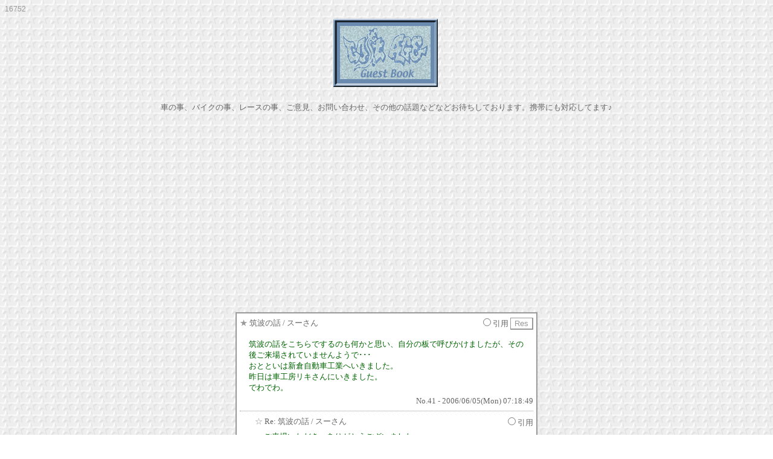

--- FILE ---
content_type: text/html
request_url: http://www4.rocketbbs.com/141/bbs.cgi?id=lostage&page=15
body_size: 8548
content:
<!DOCTYPE HTML PUBLIC "-//W3C//DTD HTML 4.01 Transitional//EN">
<html lang="ja">
<head>
<meta http-equiv="Content-Language" content="ja">
<meta http-equiv="Content-Type" content="text/html; charset=Shift_JIS">
<meta name="viewport" content="width=device-width, initial-scale=1.0">
<meta http-equiv="Content-Style-Type" content="text/css">
<meta http-equiv="Content-Script-Type" content="text/javascript">
<meta http-equiv="Cache-Control" content="no-cache">
<meta http-equiv="Pragma" content="no-cache">
<script type="text/javascript" src="../lib/fc.js"></script>
<script type="text/javascript" src="../lib/fb/jquery.js"></script>
<script type="text/javascript" src="../lib/fb/jquery.fancybox.js"></script>
<link rel="stylesheet" href="../lib/fb/jquery.fancybox.css">
<script type="text/javascript"><!--
$(function(){ $('a.fb').fancybox(); });
//--></script>
<title>ロストエイジ　ゲストブック</title>
<link rel="alternate" type="application/rss+xml" title="RSS" href="rss/lostage.rdf">
<style type="text/css">
<!--
a:link { color: #999999; text-decoration: none; }
a:visited { color: #999999; text-decoration: none; }
a:hover, a:active { color: #CCCCCC; text-decoration: underline; }
body { font-size: 10pt; color: #666666; background-color: #FFFFFF; background-image: url(http://www.lost-age.co.jp/photo/hosi.shiro.jpg); scrollbar-arrow-color: #999999; scrollbar-base-color: #FFFFFF; scrollbar-face-color: #FFFFFF; scrollbar-highlight-color: #999999; scrollbar-3d-light-color: #FFFFFF; scrollbar-shadow-color: #999999; scrollbar-track-color: #FFFFFF; scrollbar-darkshadow-color: #FFFFFF; }
th, td { font-size: 10pt; }
hr { border-width: 0 0 1px 0; border-color: #999999; border-style: dotted; color: #999999; height: 1px; }
.eng { font: 10pt Verdana, Arial, Helvetica; }
.new { color: #FF0000; font: 80% Arial; text-decoration: blink; }
.tbl { border: 2px #999999 solid; background-color: #FFFFFF; }
.inp { color: #666666; background-color: #FFFFFF; border-width: 1px 2px 2px 1px; border-color: #999999; border-style: solid; font-size: 10pt; }
.btn { color: #999999; background-color: #FFFFFF; border-width: 1px 2px 2px 1px; border-color: #999999; border-style: solid; font-size: 10pt; font-family: Verdana, Arial, Helvetica; }
@media screen and (max-width: 640px) {
table, table textarea { width: 100%; }
.tbl { margin: 10x; width: 100%; }
input[type="text"].inp, input[type="file"].inp { width: 70%; }
}
-->
</style>
<script type="text/javascript" src="cookie.js"></script>
</head>
<body onLoad="getCookie('lostage')">
<div style="font: 12px Verdana, Arial, Helvetica; color: #999999;">16752</div>
<div align="center"><img src="http://www.lost-age.co.jp/photo/guestbook.gif" alt="ロストエイジ　ゲストブック"><p>車の事、バイクの事、レースの事、ご意見、お問い合わせ、その他の話題などなどお待ちしております。携帯にも対応してます♪</p></div>
<div class="ads" style="margin: 20px auto;">
<script async src="https://pagead2.googlesyndication.com/pagead/js/adsbygoogle.js?client=ca-pub-7465902147866093" crossorigin="anonymous"></script>
<ins class="adsbygoogle" style="display:block" data-ad-client="ca-pub-7465902147866093" data-ad-slot="1478241853" data-ad-format="auto" data-full-width-responsive="true"></ins>
<script>(adsbygoogle = window.adsbygoogle || []).push({});</script>
</div>
<form action="bbs.cgi?id=lostage" method="GET" style="margin: 0px;">
<div align="center" style="margin: 30px;">
<table width="500" border="0" cellspacing="0" cellpadding="5" class="tbl"><tr><td align="left"><span style="color: #999999;">★</span> <span style="color: #666666;">筑波の話</span> / スーさん <a href="http://homepage1.nifty.com/suu/" rel="nofollow" target="_blank"><img src="http://www.lost-age.co.jp/kao/ghome.gif" alt="" style="border: 0px;"></a> </td><td align="right"><label><input type="radio" name="quote" value="41">引用</label> <input type="submit" value="Res" class="btn"></td></tr><tr><td colspan="2"><table width="100%" border="0" cellspacing="0" cellpadding="5"><tr><td width="1%"><img src="http://www.lost-age.co.jp/kao/buha%202.gif" alt=""></td><td align="left" valign="top"><span style="color: #006400;">筑波の話をこちらでするのも何かと思い、自分の板で呼びかけましたが、その後ご来場されていませんようで･･･<br>おとといは新倉自動車工業へいきました。<br>昨日は車工房リキさんにいきました。<br>でわでわ。</span></td></tr></table><div align="right">No.41 - 2006/06/05(Mon) 07:18:49</div>
<hr><table width="100%" border="0" cellspacing="0" cellpadding="0"><tr><td width="25"></td><td align="left"><span style="color: #999999;">☆</span> <span style="color: #666666;">Re: 筑波の話</span> / スーさん <a href="http://homepage1.nifty.com/suu/" rel="nofollow" target="_blank"><img src="http://www.lost-age.co.jp/kao/ghome.gif" alt="" style="border: 0px;"></a> </td><td align="right"><label><input type="radio" name="quote" value="42">引用</label></td></tr><tr><td></td><td colspan="2"><table width="100%" border="0" cellspacing="0" cellpadding="5"><tr><td width="1%"><img src="http://www.lost-age.co.jp/kao/buha%202.gif" alt=""></td><td align="left" valign="top"><span style="color: #006400;">ご来場いただき、ありがとうございました。<br>すぐにレスが付けられる環境でなかったので、後輩に頼んだら、後輩がレスしたみたいになってて、なにがなんだか意味不明状態になってしまい、最終的には殆ど削除して現在にいたります。すみません。<br><br>昨日で  |:3ﾐ の春は終わりましたv(^-^)</span></td></tr></table><div align="right">No.42 - 2006/06/05(Mon) 15:55:08</div></td></tr></table><hr><table width="100%" border="0" cellspacing="0" cellpadding="0"><tr><td width="25"></td><td align="left"><span style="color: #999999;">☆</span> <span style="color: #666666;">Re: 筑波の話</span> / 管理人　がっち <a href="http://www.lost-age.co.jp" rel="nofollow" target="_blank"><img src="http://www.lost-age.co.jp/kao/ghome.gif" alt="" style="border: 0px;"></a> </td><td align="right"><label><input type="radio" name="quote" value="43">引用</label></td></tr><tr><td></td><td colspan="2"><table width="100%" border="0" cellspacing="0" cellpadding="5"><tr><td width="1%"><img src="http://www.lost-age.co.jp/kao/doko.gif" alt=""></td><td align="left" valign="top"><span style="color: #00008B;">結局、謎のレスは見れませんでした。<br>何が書いてあったのでしょう？<br>微妙に気になります。<br><br>当日で了解です。<br><br>春...?</span></td></tr></table><div align="right">No.43 - 2006/06/06(Tue) 09:31:29</div></td></tr></table></td></tr></table>
</div>
<input type="hidden" name="id" value="lostage"><input type="hidden" name="mode" value="res"><input type="hidden" name="resto" value="41"></form>
<form action="bbs.cgi?id=lostage" method="GET" style="margin: 0px;">
<div align="center" style="margin: 30px;">
<table width="500" border="0" cellspacing="0" cellpadding="5" class="tbl"><tr><td align="left"><span style="color: #999999;">★</span> <span style="color: #666666;">食べたいけど</span> / スーさん <a href="http://homepage1.nifty.com/suu/" rel="nofollow" target="_blank"><img src="http://www.lost-age.co.jp/kao/ghome.gif" alt="" style="border: 0px;"></a> </td><td align="right"><label><input type="radio" name="quote" value="34">引用</label> <input type="submit" value="Res" class="btn"></td></tr><tr><td colspan="2"><table width="100%" border="0" cellspacing="0" cellpadding="5"><tr><td width="1%"><img src="http://www.lost-age.co.jp/kao/buha%202.gif" alt=""></td><td align="left" valign="top"><span style="color: #006400;">オリジナル味付け肉、食べたいけど、当日は早々と帰ります。アメリカ仕込みのスペアリブ風を想像してしまいました。最近、ケチャップベースのタレのスペアリブ、食べてないな～</span></td></tr></table><div align="right">No.34 - 2006/05/24(Wed) 13:09:05</div>
<hr><table width="100%" border="0" cellspacing="0" cellpadding="0"><tr><td width="25"></td><td align="left"><span style="color: #999999;">☆</span> <span style="color: #666666;">Re: 食べたいけど</span> / JUN  </td><td align="right"><label><input type="radio" name="quote" value="35">引用</label></td></tr><tr><td></td><td colspan="2"><table width="100%" border="0" cellspacing="0" cellpadding="5"><tr><td width="1%"><img src="http://www.lost-age.co.jp/kao/ozigi.gif" alt=""></td><td align="left" valign="top"><span style="color: #000000;">レース当日雨みたいですねぇ～<br><br>でもＢＢＱやりますからね<br><br>すーさんの分まで食べちゃいますｗ</span></td></tr></table><div align="right">No.35 - 2006/05/25(Thu) 02:03:06</div></td></tr></table><hr><table width="100%" border="0" cellspacing="0" cellpadding="0"><tr><td width="25"></td><td align="left"><span style="color: #999999;">☆</span> <span style="color: #666666;">Re: 食べたいけど</span> / 管理人　がっち <a href="http://www.lost-age.co.jp" rel="nofollow" target="_blank"><img src="http://www.lost-age.co.jp/kao/ghome.gif" alt="" style="border: 0px;"></a> </td><td align="right"><label><input type="radio" name="quote" value="36">引用</label></td></tr><tr><td></td><td colspan="2"><table width="100%" border="0" cellspacing="0" cellpadding="5"><tr><td width="1%"><img src="http://www.lost-age.co.jp/kao/gaan.gif" alt=""></td><td align="left" valign="top"><span style="color: #00008B;">ハンバーグの予定です。<br>さすがに誰も持って来ないだろ？<br><br>また、雨っすかね～？<br><br>じゃーじさんが雨乞いしたのか？？？</span></td></tr></table><div align="right">No.36 - 2006/05/26(Fri) 01:11:03</div></td></tr></table><hr><table width="100%" border="0" cellspacing="0" cellpadding="0"><tr><td width="25"></td><td align="left"><span style="color: #999999;">☆</span> <span style="color: #666666;">Re: 食べたいけど</span> / じゃーじ（笑）  </td><td align="right"><label><input type="radio" name="quote" value="37">引用</label></td></tr><tr><td></td><td colspan="2"><table width="100%" border="0" cellspacing="0" cellpadding="5"><tr><td width="1%"><img src="http://www.lost-age.co.jp/kao/izi.gif" alt=""></td><td align="left" valign="top"><span style="color: #00008B;">うひひ♪<br><br>雨乞いの威力抜群なのだ（わはは）<br><br>ちなみに我がチームは雨なら優勝しちゃうかもよ～<br>３人とも水陸両用なのだ。</span></td></tr></table><div align="right">No.37 - 2006/05/26(Fri) 16:23:43</div></td></tr></table><hr><table width="100%" border="0" cellspacing="0" cellpadding="0"><tr><td width="25"></td><td align="left"><span style="color: #999999;">☆</span> <span style="color: #666666;">Re: 食べたいけど</span> / 管理人　がっち <a href="http://www.lost-age.co.jp" rel="nofollow" target="_blank"><img src="http://www.lost-age.co.jp/kao/ghome.gif" alt="" style="border: 0px;"></a> </td><td align="right"><label><input type="radio" name="quote" value="38">引用</label></td></tr><tr><td></td><td colspan="2"><table width="100%" border="0" cellspacing="0" cellpadding="5"><tr><td width="1%"><img src="http://www.lost-age.co.jp/kao/panchi.gif" alt=""></td><td align="left" valign="top"><span style="color: #FF4500;">やはり、そーでしたか？<br><br>下手下手がっちにはどっちでも関係ないんですがね（笑<br><br>でも雨だと、装備やら何やら大変で。。。<br><br>優勝の際は、勝利の肉、分けてちょ！</span></td></tr></table><div align="right">No.38 - 2006/05/27(Sat) 22:00:20</div></td></tr></table><hr><table width="100%" border="0" cellspacing="0" cellpadding="0"><tr><td width="25"></td><td align="left"><span style="color: #999999;">☆</span> <span style="color: #666666;">Re: 食べたいけど</span> / スーさん <a href="http://homepage1.nifty.com/suu/" rel="nofollow" target="_blank"><img src="http://www.lost-age.co.jp/kao/ghome.gif" alt="" style="border: 0px;"></a> </td><td align="right"><label><input type="radio" name="quote" value="39">引用</label></td></tr><tr><td></td><td colspan="2"><table width="100%" border="0" cellspacing="0" cellpadding="5"><tr><td width="1%"><img src="http://www.lost-age.co.jp/kao/buha%202.gif" alt=""></td><td align="left" valign="top"><span style="color: #006400;">準優勝のドリンク、分けてもらいました。<br>準優勝、おめでとう！！</span></td></tr></table><div align="right">No.39 - 2006/05/29(Mon) 07:00:43</div></td></tr></table><hr><table width="100%" border="0" cellspacing="0" cellpadding="0"><tr><td width="25"></td><td align="left"><span style="color: #999999;">☆</span> <span style="color: #666666;">Re: 食べたいけど</span> / 管理人　がっち <a href="http://www.lost-age.co.jp" rel="nofollow" target="_blank"><img src="http://www.lost-age.co.jp/kao/ghome.gif" alt="" style="border: 0px;"></a> </td><td align="right"><label><input type="radio" name="quote" value="40">引用</label></td></tr><tr><td></td><td colspan="2"><table width="100%" border="0" cellspacing="0" cellpadding="5"><tr><td width="1%"><img src="http://www.lost-age.co.jp/kao/iei2.gif" alt=""></td><td align="left" valign="top"><span style="color: #FF4500;">ありがとうございます。<br><br>がっちはさぼっていましたが、作戦勝ちですな♪</span></td></tr></table><div align="right">No.40 - 2006/05/30(Tue) 09:50:03</div></td></tr></table></td></tr></table>
</div>
<input type="hidden" name="id" value="lostage"><input type="hidden" name="mode" value="res"><input type="hidden" name="resto" value="34"></form>
<form action="bbs.cgi?id=lostage" method="GET" style="margin: 0px;">
<div align="center" style="margin: 30px;">
<table width="500" border="0" cellspacing="0" cellpadding="5" class="tbl"><tr><td align="left"><span style="color: #999999;">★</span> <span style="color: #666666;">ＥＰ</span> / スーさん <a href="http://homepage1.nifty.com/suu/" rel="nofollow" target="_blank"><img src="http://www.lost-age.co.jp/kao/ghome.gif" alt="" style="border: 0px;"></a> </td><td align="right"><label><input type="radio" name="quote" value="29">引用</label> <input type="submit" value="Res" class="btn"></td></tr><tr><td colspan="2"><table width="100%" border="0" cellspacing="0" cellpadding="5"><tr><td width="1%"><img src="http://www.lost-age.co.jp/kao/buha%202.gif" alt=""></td><td align="left" valign="top"><span style="color: #006400;">がっちさん。時にＥＰのタイヤのエアの抜け具合とか、どうですか？一輪だけペタンコとか、なってない？</span></td></tr></table><div align="right">No.29 - 2006/05/08(Mon) 15:48:21</div>
<hr><table width="100%" border="0" cellspacing="0" cellpadding="0"><tr><td width="25"></td><td align="left"><span style="color: #999999;">☆</span> <span style="color: #666666;">Re: ＥＰ</span> / 管理人　がっち <a href="http://www.lost-age.co.jp" rel="nofollow" target="_blank"><img src="http://www.lost-age.co.jp/kao/ghome.gif" alt="" style="border: 0px;"></a> </td><td align="right"><label><input type="radio" name="quote" value="30">引用</label></td></tr><tr><td></td><td colspan="2"><table width="100%" border="0" cellspacing="0" cellpadding="5"><tr><td width="1%"><img src="http://www.lost-age.co.jp/kao/iei2.gif" alt=""></td><td align="left" valign="top"><span style="color: #00008B;">いまのとこ大丈夫ですねぇ。<br>ちなみに何キロで合わせればよいのでしょう？<br><br>余談ですが、今日EP91が入庫しました。<br>新型（？）はどーなんざんしょ。</span></td></tr></table><div align="right">No.30 - 2006/05/09(Tue) 20:51:11</div></td></tr></table><hr><table width="100%" border="0" cellspacing="0" cellpadding="0"><tr><td width="25"></td><td align="left"><span style="color: #999999;">☆</span> <span style="color: #666666;">Re: ＥＰ</span> / スーさん <a href="http://homepage1.nifty.com/suu/" rel="nofollow" target="_blank"><img src="http://www.lost-age.co.jp/kao/ghome.gif" alt="" style="border: 0px;"></a> </td><td align="right"><label><input type="radio" name="quote" value="31">引用</label></td></tr><tr><td></td><td colspan="2"><table width="100%" border="0" cellspacing="0" cellpadding="5"><tr><td width="1%"><img src="http://www.lost-age.co.jp/kao/buha%202.gif" alt=""></td><td align="left" valign="top"><span style="color: #006400;">2.5キロ位入れておいて、当日現場で適正値まで抜く、というのがよろしいかと。<br><br>ガソリンですが、当日２コマで２５リットル位は使いますので、満タンでお願いします。（ガソリン入れる時、エアも高めに入れておいていただけるとありがたいです。）m(_  _)m</span></td></tr></table><div align="right">No.31 - 2006/05/10(Wed) 16:43:31</div></td></tr></table><hr><table width="100%" border="0" cellspacing="0" cellpadding="0"><tr><td width="25"></td><td align="left"><span style="color: #999999;">☆</span> <span style="color: #666666;">Re: ＥＰ</span> / 管理人　がっち <a href="http://www.lost-age.co.jp" rel="nofollow" target="_blank"><img src="http://www.lost-age.co.jp/kao/ghome.gif" alt="" style="border: 0px;"></a> </td><td align="right"><label><input type="radio" name="quote" value="32">引用</label></td></tr><tr><td></td><td colspan="2"><table width="100%" border="0" cellspacing="0" cellpadding="5"><tr><td width="1%"><img src="http://www.lost-age.co.jp/kao/um.gif" alt=""></td><td align="left" valign="top"><span style="color: #00008B;">了解しました。<br><br>画像UPとか宣言しながら、未だステッカーチューンもできず...。<br><br>アップルの時、ステッカー持って来て下さいな♪</span></td></tr></table><div align="right">No.32 - 2006/05/14(Sun) 05:28:22</div></td></tr></table><hr><table width="100%" border="0" cellspacing="0" cellpadding="0"><tr><td width="25"></td><td align="left"><span style="color: #999999;">☆</span> <span style="color: #666666;">Re: ＥＰ</span> / スーさん <a href="http://homepage1.nifty.com/suu/" rel="nofollow" target="_blank"><img src="http://www.lost-age.co.jp/kao/ghome.gif" alt="" style="border: 0px;"></a> </td><td align="right"><label><input type="radio" name="quote" value="33">引用</label></td></tr><tr><td></td><td colspan="2"><table width="100%" border="0" cellspacing="0" cellpadding="5"><tr><td width="1%"><img src="http://www.lost-age.co.jp/kao/buha%202.gif" alt=""></td><td align="left" valign="top"><span style="color: #006400;"><span style="color: #999999;">&gt; アップルの時、ステッカー持って来て下さいな♪</span><br><br>おう、忘れないようにします。（と、いいつつポストイットへ書きました）</span></td></tr></table><div align="right">No.33 - 2006/05/15(Mon) 07:31:04</div></td></tr></table></td></tr></table>
</div>
<input type="hidden" name="id" value="lostage"><input type="hidden" name="mode" value="res"><input type="hidden" name="resto" value="29"></form>
<form action="bbs.cgi?id=lostage" method="GET" style="margin: 0px;">
<div align="center" style="margin: 30px;">
<table width="500" border="0" cellspacing="0" cellpadding="5" class="tbl"><tr><td align="left"><span style="color: #999999;">★</span> <span style="color: #666666;">ゾックス</span> / スーさん <a href="http://homepage1.nifty.com/suu/" rel="nofollow" target="_blank"><img src="http://www.lost-age.co.jp/kao/ghome.gif" alt="" style="border: 0px;"></a> </td><td align="right"><label><input type="radio" name="quote" value="20">引用</label> <input type="submit" value="Res" class="btn"></td></tr><tr><td colspan="2"><table width="100%" border="0" cellspacing="0" cellpadding="5"><tr><td width="1%"><img src="http://www.lost-age.co.jp/kao/buha%202.gif" alt=""></td><td align="left" valign="top"><span style="color: #006400;">７インチモニター、無事到着。<br>屋外アンテナと繋がないと全くテレビが映らない･･･<br>まあ、筑波のタイムを見るくらいには使える筈ですが。<br>チャンネル検索している間に走行時間が終わってしまうんではないかという心配もあります。（全自動で、受信している電波にチャンネルを設定させる機能しかないんだわ、これが）<br><br>ステッカーだけど、私のR-maxも貼っていい？</span></td></tr></table><div align="right">No.20 - 2006/04/27(Thu) 07:34:56</div>
<hr><table width="100%" border="0" cellspacing="0" cellpadding="0"><tr><td width="25"></td><td align="left"><span style="color: #999999;">☆</span> <span style="color: #666666;">Re: ゾックス</span> / 管理人　がっち <a href="http://www.lost-age.co.jp" rel="nofollow" target="_blank"><img src="http://www.lost-age.co.jp/kao/ghome.gif" alt="" style="border: 0px;"></a> </td><td align="right"><label><input type="radio" name="quote" value="24">引用</label></td></tr><tr><td></td><td colspan="2"><table width="100%" border="0" cellspacing="0" cellpadding="5"><tr><td width="1%"><img src="http://www.lost-age.co.jp/kao/nikori.gif" alt=""></td><td align="left" valign="top"><span style="color: #00008B;">ステッカー何でもどーぞ！<br>貼りたい奴、送って下され。<br>今なら場所指定も受付ますよん。</span></td></tr></table><div align="right">No.24 - 2006/04/28(Fri) 18:25:59</div></td></tr></table><hr><table width="100%" border="0" cellspacing="0" cellpadding="0"><tr><td width="25"></td><td align="left"><span style="color: #999999;">☆</span> <span style="color: #666666;">Re: ゾックス</span> / スーさん <a href="http://homepage1.nifty.com/suu/" rel="nofollow" target="_blank"><img src="http://www.lost-age.co.jp/kao/ghome.gif" alt="" style="border: 0px;"></a> </td><td align="right"><label><input type="radio" name="quote" value="27">引用</label></td></tr><tr><td></td><td colspan="2"><table width="100%" border="0" cellspacing="0" cellpadding="5"><tr><td width="1%"><img src="http://www.lost-age.co.jp/kao/buha%202.gif" alt=""></td><td align="left" valign="top"><span style="color: #006400;"><span style="color: #999999;">&gt; 貼りたい奴、送って下され。</span><br><br>あああ、このコメント、見落としてたぁ。<br>さっきまで川崎の外車専門板金塗装屋の某氏とこに居たんですよ。帰りに寄って、居なくてもポストに入れてくれば良かった。<br><br>ちっくっしょーーーッ！！<br><br>（エンタ、見すぎ・・・）</span></td></tr></table><div align="right">No.27 - 2006/04/29(Sat) 16:42:54</div></td></tr></table><hr><table width="100%" border="0" cellspacing="0" cellpadding="0"><tr><td width="25"></td><td align="left"><span style="color: #999999;">☆</span> <span style="color: #666666;">Re: ゾックス</span> / 管理人　がっち <a href="http://www.lost-age.co.jp" rel="nofollow" target="_blank"><img src="http://www.lost-age.co.jp/kao/ghome.gif" alt="" style="border: 0px;"></a> </td><td align="right"><label><input type="radio" name="quote" value="28">引用</label></td></tr><tr><td></td><td colspan="2"><table width="100%" border="0" cellspacing="0" cellpadding="5"><tr><td width="1%"><img src="http://www.lost-age.co.jp/kao/ase.gif" alt=""></td><td align="left" valign="top"><span style="color: #00008B;">おお！<br>いらしていたとは。。。<br>確かに今日はいなかったけど。<br>まあ、当日貼るもよしですし。<br><br>以下、下RES<br><span style="color: #999999;">&gt;&gt;残念、2000円(&gt;_&lt;)ヽ ﾅｹﾙｾﾞｪ</span><br>いえいえ、仰せのとおり、雰囲気見てからって一理あるし、全然。</span></td></tr></table><div align="right">No.28 - 2006/05/01(Mon) 03:06:17</div></td></tr></table></td></tr></table>
</div>
<input type="hidden" name="id" value="lostage"><input type="hidden" name="mode" value="res"><input type="hidden" name="resto" value="20"></form>
<form action="bbs.cgi?id=lostage" method="GET" style="margin: 0px;">
<div align="center" style="margin: 30px;">
<table width="500" border="0" cellspacing="0" cellpadding="5" class="tbl"><tr><td align="left"><span style="color: #999999;">★</span> <span style="color: #666666;">筑波</span> / スーさん <a href="http://homepage1.nifty.com/suu/" rel="nofollow" target="_blank"><img src="http://www.lost-age.co.jp/kao/ghome.gif" alt="" style="border: 0px;"></a> </td><td align="right"><label><input type="radio" name="quote" value="12">引用</label> <input type="submit" value="Res" class="btn"></td></tr><tr><td colspan="2"><table width="100%" border="0" cellspacing="0" cellpadding="5"><tr><td width="1%"><img src="http://www.lost-age.co.jp/kao/buha%202.gif" alt=""></td><td align="left" valign="top"><span style="color: #006400;">筑波の準備、淡々と進んでいます。<br><br>トルクレンチも新調しました。無名ブランドで激安なのでちょとイヤですが、リキで校正してから使います。（タッチもあまり良くない･･･）<br><br>課題だったＴＶですが、液晶の７インチＴＶをオクで買いました。これで、ピットでタイムがわかるぞ。（スーさんのヘタレタイムを見て、バカにしないように）<br><br>あと、トランシーバですが、ま、これはガムテープでロールバーにでもくくり付ければ良いでしょう。ピットから一方通行ならくくり付けるだけでオケですから。</span></td></tr></table><div align="right">No.12 - 2006/04/24(Mon) 07:41:45</div>
<hr><table width="100%" border="0" cellspacing="0" cellpadding="0"><tr><td width="25"></td><td align="left"><span style="color: #999999;">☆</span> <span style="color: #666666;">Re: 筑波</span> / 管理人　がっち <a href="http://www.lost-age.co.jp" rel="nofollow" target="_blank"><img src="http://www.lost-age.co.jp/kao/ghome.gif" alt="" style="border: 0px;"></a> </td><td align="right"><label><input type="radio" name="quote" value="13">引用</label></td></tr><tr><td></td><td colspan="2"><table width="100%" border="0" cellspacing="0" cellpadding="5"><tr><td width="1%"><img src="http://www.lost-age.co.jp/kao/panchi.gif" alt=""></td><td align="left" valign="top"><span style="color: #00008B;">こちらも、バッテリーGETいたしました。<br>ハンドルはホーンボタン付き、３３パイに変更しました。<br><br>がっちの素人丸出しのタイムを見て呆れないよーに？？<br><br>本格的に楽しみになってきましたね＾＾<br><br>写真UPして宣伝しちゃおうかな？</span></td></tr></table><div align="right">No.13 - 2006/04/24(Mon) 19:06:02</div></td></tr></table><hr><table width="100%" border="0" cellspacing="0" cellpadding="0"><tr><td width="25"></td><td align="left"><span style="color: #999999;">☆</span> <span style="color: #666666;">Re: 筑波</span> / スーさん <a href="http://homepage1.nifty.com/suu/" rel="nofollow" target="_blank"><img src="http://www.lost-age.co.jp/kao/ghome.gif" alt="" style="border: 0px;"></a> </td><td align="right"><label><input type="radio" name="quote" value="14">引用</label></td></tr><tr><td></td><td colspan="2"><table width="100%" border="0" cellspacing="0" cellpadding="5"><tr><td width="1%"><img src="http://www.lost-age.co.jp/kao/buha%202.gif" alt=""></td><td align="left" valign="top"><span style="color: #006400;">バッテリとホーンボタン、どもです。<br><br>冷静に考えたら･･･ドアとボンネットはゼッケン貼るから、ステッカーはそのまんまでオケですよ。ダブルエントリーだと２枚ずつ貼ることになるから。ボンネットなんか、インタークーラーの入り口をふさがないように貼るのが一苦労だと思う。当日、リヤフェンダーとかリヤゲートにリキのステッカーでも貼りましょう。って、もう貼っていたらそれでオケです。<br><br>小型液晶ＴＶですが、先週落札してお金を振込んだのに、まだ、連絡がないや。評価が700件以上ある人だから、多分大丈夫だろうと思うのですが。<br><br>エントリ受付けの葉書、昨日届いてたけど、そちらにも届いているかな？</span></td></tr></table><div align="right">No.14 - 2006/04/25(Tue) 08:06:11</div></td></tr></table><hr><table width="100%" border="0" cellspacing="0" cellpadding="0"><tr><td width="25"></td><td align="left"><span style="color: #999999;">☆</span> <span style="color: #666666;">Re: 筑波</span> / Jun  </td><td align="right"><label><input type="radio" name="quote" value="15">引用</label></td></tr><tr><td></td><td colspan="2"><table width="100%" border="0" cellspacing="0" cellpadding="5"><tr><td width="1%"><img src="http://www.lost-age.co.jp/kao/iei2.gif" alt=""></td><td align="left" valign="top"><span style="color: #000000;">筑波いくんすか？　しかもダブルエントリーで？　<br><br>いいなぁ　楽しそうだなぁ</span></td></tr></table><div align="right">No.15 - 2006/04/25(Tue) 15:20:35</div></td></tr></table><hr><table width="100%" border="0" cellspacing="0" cellpadding="0"><tr><td width="25"></td><td align="left"><span style="color: #999999;">☆</span> <span style="color: #666666;">Re: 筑波</span> / スーさん <a href="http://homepage1.nifty.com/suu/" rel="nofollow" target="_blank"><img src="http://www.lost-age.co.jp/kao/ghome.gif" alt="" style="border: 0px;"></a> </td><td align="right"><label><input type="radio" name="quote" value="16">引用</label></td></tr><tr><td></td><td colspan="2"><table width="100%" border="0" cellspacing="0" cellpadding="5"><tr><td width="1%"><img src="http://www.lost-age.co.jp/kao/buha%202.gif" alt=""></td><td align="left" valign="top"><span style="color: #006400;">Junさん。どもです。<br><br><span style="color: #999999;">&gt; 筑波いくんすか？　しかもダブルエントリーで？　</span><br><br>あれ？どこかの板かサーキットで、このお話しをしませんでしたっけ？失礼しました。Jun君にはお話ししたつもりになってました。詳細はロストエイジ様の御意向もあるでしょうから、わたしからは書込みませんが、写真をアップして宣伝しようかとの話もでてますから、ま、この位は書いても良いでしょう。<br><br><span style="color: #999999;">&gt; いいなぁ　楽しそうだなぁ</span><br><br>不安要素を一つ一つ丁寧に潰してますから、段々と楽しみな気分が盛り上がって参りました。あとはタイムでヘタレを実証するだけ？･･･</span></td></tr></table><div align="right">No.16 - 2006/04/25(Tue) 16:19:43</div></td></tr></table><hr><table width="100%" border="0" cellspacing="0" cellpadding="0"><tr><td width="25"></td><td align="left"><span style="color: #999999;">☆</span> <span style="color: #666666;">Re: 筑波</span> / 管理人　がっち <a href="http://www.lost-age.co.jp" rel="nofollow" target="_blank"><img src="http://www.lost-age.co.jp/kao/ghome.gif" alt="" style="border: 0px;"></a> </td><td align="right"><label><input type="radio" name="quote" value="17">引用</label></td></tr><tr><td></td><td colspan="2"><table width="100%" border="0" cellspacing="0" cellpadding="5"><tr><td width="1%"><img src="http://www.lost-age.co.jp/kao/iei2.gif" alt=""></td><td align="left" valign="top"><span style="color: #00008B;"><span style="color: #999999;">&gt;&gt;スーさん</span><br>オクのTVはいかに？<br>はやりの詐欺では？？（ウソです）<br>ステッカーはまだ貼っていません。<br>せっかくなので、ボンネットのいらないものは剥がそうかと。。。<br>リキ様のものは、リヤゲート＆リヤフェンダーですね。<br>いづれ、画像UPしてみようかと思います。<br><br><span style="color: #999999;">&gt;&gt;Junさん</span><br>そーなんです。<br>ALC様の走行会にスーさんとダブルエントリーいたします。<br>車は、ダートラ仕様（？）のEP82。<br>筑波は初めてだし、ドッキドキ！<br>下手くそはそれなりに楽しんでみます＾＾</span></td></tr></table><div align="right">No.17 - 2006/04/25(Tue) 22:04:41</div></td></tr></table><hr><table width="100%" border="0" cellspacing="0" cellpadding="0"><tr><td width="25"></td><td align="left"><span style="color: #999999;">☆</span> <span style="color: #666666;">Re: 筑波</span> / スーさん <a href="http://homepage1.nifty.com/suu/" rel="nofollow" target="_blank"><img src="http://www.lost-age.co.jp/kao/ghome.gif" alt="" style="border: 0px;"></a> </td><td align="right"><label><input type="radio" name="quote" value="18">引用</label></td></tr><tr><td></td><td colspan="2"><table width="100%" border="0" cellspacing="0" cellpadding="5"><tr><td width="1%"><img src="http://www.lost-age.co.jp/kao/buha%202.gif" alt=""></td><td align="left" valign="top"><span style="color: #006400;"><span style="color: #999999;">&gt;&gt; オクのTVはいかに？</span><br><br>昨日発送したとの連絡がありました。<br>ただゾックスの液晶ＴＶって動作確認してみないと･･･<br>「難あり。ＴＶチューナ不良」なんてのがオクに出てたりするのでちょと不安。<br><br>ステッカーですが、ロストエイジのは貼らないの？</span></td></tr></table><div align="right">No.18 - 2006/04/26(Wed) 08:36:46</div></td></tr></table><hr><table width="100%" border="0" cellspacing="0" cellpadding="0"><tr><td width="25"></td><td align="left"><span style="color: #999999;">☆</span> <span style="color: #666666;">Re: 筑波</span> / 管理人　がっち <a href="http://www.lost-age.co.jp" rel="nofollow" target="_blank"><img src="http://www.lost-age.co.jp/kao/ghome.gif" alt="" style="border: 0px;"></a> </td><td align="right"><label><input type="radio" name="quote" value="19">引用</label></td></tr><tr><td></td><td colspan="2"><table width="100%" border="0" cellspacing="0" cellpadding="5"><tr><td width="1%"><img src="http://www.lost-age.co.jp/kao/ase.gif" alt=""></td><td align="left" valign="top"><span style="color: #00008B;">うちのステッカーですか？<br>貼っときますか。。。</span></td></tr></table><div align="right">No.19 - 2006/04/26(Wed) 23:41:25</div></td></tr></table><hr><table width="100%" border="0" cellspacing="0" cellpadding="0"><tr><td width="25"></td><td align="left"><span style="color: #999999;">☆</span> <span style="color: #666666;">Re: 筑波</span> / JUN  </td><td align="right"><label><input type="radio" name="quote" value="21">引用</label></td></tr><tr><td></td><td colspan="2"><table width="100%" border="0" cellspacing="0" cellpadding="5"><tr><td width="1%"><img src="http://www.lost-age.co.jp/kao/kiss2.gif" alt=""></td><td align="left" valign="top"><span style="color: #000000;">あれ？　その走行会って６月の奴っすか？<br><br>５月はないっすよね？<br><br>がっちさん　ＡＬＣ仲間入りっすか？<br><br>もう知ってると思いますけど、結構知ってる顔居ますよ</span></td></tr></table><div align="right">No.21 - 2006/04/28(Fri) 00:14:58</div></td></tr></table><hr><table width="100%" border="0" cellspacing="0" cellpadding="0"><tr><td width="25"></td><td align="left"><span style="color: #999999;">☆</span> <span style="color: #666666;">Re: 筑波</span> / スーさん <a href="http://homepage1.nifty.com/suu/" rel="nofollow" target="_blank"><img src="http://www.lost-age.co.jp/kao/ghome.gif" alt="" style="border: 0px;"></a> </td><td align="right"><label><input type="radio" name="quote" value="22">引用</label></td></tr><tr><td></td><td colspan="2"><table width="100%" border="0" cellspacing="0" cellpadding="5"><tr><td width="1%"><img src="http://www.lost-age.co.jp/kao/buha%202.gif" alt=""></td><td align="left" valign="top"><span style="color: #006400;">がっちさんでなくてスマソ。<br>６月１８日のＡＬＣの走行会ですよ。<br>がっちさんも入会してくだされば参加料2000円、安くあがったんですが、まあ、今回のイベントに参加してみて、会長の人となり、オフィシャルの人となり、メンバーの人となりをみて入会の判断をしてくれると思います。オフィシャルには「ラオウ級」の強者が居るけど、がっちさん、会いたがっていたからなぁ～。（おー恐ッ！！）</span></td></tr></table><div align="right">No.22 - 2006/04/28(Fri) 08:33:55</div></td></tr></table><hr><table width="100%" border="0" cellspacing="0" cellpadding="0"><tr><td width="25"></td><td align="left"><span style="color: #999999;">☆</span> <span style="color: #666666;">Re: 筑波</span> / jun k-tai  </td><td align="right"><label><input type="radio" name="quote" value="23">引用</label></td></tr><tr><td></td><td colspan="2"><table width="100%" border="0" cellspacing="0" cellpadding="5"><tr><td width="1%"><img src="http://www.lost-age.co.jp/kao/mobile.png" alt=""></td><td align="left" valign="top"><span style="color: #006400;">ついに　ラオウ　と対面するわけですね！<br><br>僕が皆さんに紹介出来ない訳がよ～く解ると思いますよ<br><br></span></td></tr></table><div align="right">No.23 - 2006/04/28(Fri) 14:20:39</div></td></tr></table><hr><table width="100%" border="0" cellspacing="0" cellpadding="0"><tr><td width="25"></td><td align="left"><span style="color: #999999;">☆</span> <span style="color: #666666;">Re: 筑波</span> / 管理人　がっち <a href="http://www.lost-age.co.jp" rel="nofollow" target="_blank"><img src="http://www.lost-age.co.jp/kao/ghome.gif" alt="" style="border: 0px;"></a> </td><td align="right"><label><input type="radio" name="quote" value="25">引用</label></td></tr><tr><td></td><td colspan="2"><table width="100%" border="0" cellspacing="0" cellpadding="5"><tr><td width="1%"><img src="http://www.lost-age.co.jp/kao/gaan.gif" alt=""></td><td align="left" valign="top"><span style="color: #00008B;">対面できるのですか？<br>楽しみです。<br><br>ALC様は入ってみようかと思い、申し込み書のダウンロードを試みたのですが、りんごのせいかうまく行かず、そのままになってしまいました。</span></td></tr></table><div align="right">No.25 - 2006/04/28(Fri) 18:32:39</div></td></tr></table><hr><table width="100%" border="0" cellspacing="0" cellpadding="0"><tr><td width="25"></td><td align="left"><span style="color: #999999;">☆</span> <span style="color: #666666;">Re: 筑波</span> / スーさん <a href="http://homepage1.nifty.com/suu/" rel="nofollow" target="_blank"><img src="http://www.lost-age.co.jp/kao/ghome.gif" alt="" style="border: 0px;"></a> </td><td align="right"><label><input type="radio" name="quote" value="26">引用</label></td></tr><tr><td></td><td colspan="2"><table width="100%" border="0" cellspacing="0" cellpadding="5"><tr><td width="1%"><img src="http://www.lost-age.co.jp/kao/buha%202.gif" alt=""></td><td align="left" valign="top"><span style="color: #006400;"><span style="color: #999999;">&gt; ALC様は入ってみようかと思い、</span><br><br>なんだぁ、申し込みの意思があったなら、エントリの時に同時申し込みしたのにぃ。「うまくいかないうちに、興味が失せた」のかと思ってた。残念、2000円(&gt;_&lt;)ヽ ﾅｹﾙｾﾞｪ</span></td></tr></table><div align="right">No.26 - 2006/04/29(Sat) 16:39:52</div></td></tr></table></td></tr></table>
</div>
<input type="hidden" name="id" value="lostage"><input type="hidden" name="mode" value="res"><input type="hidden" name="resto" value="12"></form>
<div class="ads" style="margin: 20px auto;">
<script async src="https://pagead2.googlesyndication.com/pagead/js/adsbygoogle.js?client=ca-pub-7465902147866093" crossorigin="anonymous"></script>
<ins class="adsbygoogle" style="display:block" data-ad-client="ca-pub-7465902147866093" data-ad-slot="1478241853" data-ad-format="auto" data-full-width-responsive="true"></ins>
<script>(adsbygoogle = window.adsbygoogle || []).push({});</script>
</div>
<div align="center" style="font-size: 12px;">以下のフォームに記事No.と投稿時のパスワードを入力すれば<br>投稿後に記事の編集や削除が行えます。</div>
<form action="bbs.cgi?id=lostage" method="POST" style="margin: 10px;"><div align="center" style="font-size: 12px;"><label>記事No.<input type="text" name="no" size="8" maxlength="16" class="inp"></label> <label>パスワード<input type="password" name="pass" size="8" maxlength="16" class="inp"></label> <select name="mode" class="inp"><option value="edit" selected>記事編集</option><option value="delete">記事削除</option><option value="delete_file">画像削除</option></select> <input type="submit" value=" OK " class="btn"><input type="hidden" name="id" value="lostage"></div></form>
<div align="center" style="font-size: 12px;">77/200件 [ ページ : <a href="bbs.cgi?id=lostage&amp;page=14">&lt;&lt;</a> <a href="bbs.cgi?id=lostage">1</a> ... <a href="bbs.cgi?id=lostage&amp;page=2">2</a> <a href="bbs.cgi?id=lostage&amp;page=3">3</a> <a href="bbs.cgi?id=lostage&amp;page=4">4</a> <a href="bbs.cgi?id=lostage&amp;page=5">5</a> <a href="bbs.cgi?id=lostage&amp;page=6">6</a> <a href="bbs.cgi?id=lostage&amp;page=7">7</a> <a href="bbs.cgi?id=lostage&amp;page=8">8</a> <a href="bbs.cgi?id=lostage&amp;page=9">9</a> <a href="bbs.cgi?id=lostage&amp;page=10">10</a> <a href="bbs.cgi?id=lostage&amp;page=11">11</a> <a href="bbs.cgi?id=lostage&amp;page=12">12</a> <a href="bbs.cgi?id=lostage&amp;page=13">13</a> <a href="bbs.cgi?id=lostage&amp;page=14">14</a> <b style="font-size: 16px;">15</b> <a href="bbs.cgi?id=lostage&amp;page=16">16</a> <a href="bbs.cgi?id=lostage&amp;page=16">&gt;&gt;</a> ]</div>
<hr>
<div align="center" style="font-size: 12px;">- <a href="http://www.lost-age.co.jp" target="_self">HOME</a> - <a href="https://www.rocketbbs.com/info/" target="_blank">お知らせ(3/8)</a> - <a href="bbs.cgi?id=lostage&amp;mode=find">記事検索</a> - <a href="user.cgi?mode=mobile&amp;id=lostage">携帯用URL</a> - <a href="rss/lostage.rdf">フィード</a> - <a href="help.cgi?id=lostage">ヘルプ</a> - <a href="../contact/contact.cgi?dir=141&amp;id=lostage" target="_blank">メール</a> - <a href="config.cgi?id=lostage">環境設定</a> -</div>
<hr>
<div align="right" style="font-size: 12px; font-family: Verdana, Arial, Helvetica;"><a href="https://www.rocketbbs.com/" target="_blank" name="bottom"><b>Rocket Board Type-LS (Free)</b> <img src="../rocket.png" border="0" alt="Rocket BBS"></a></div>
</body>
</html>


--- FILE ---
content_type: text/html; charset=utf-8
request_url: https://www.google.com/recaptcha/api2/aframe
body_size: 267
content:
<!DOCTYPE HTML><html><head><meta http-equiv="content-type" content="text/html; charset=UTF-8"></head><body><script nonce="uP9DGLFS0tiNIJ0RFVncvw">/** Anti-fraud and anti-abuse applications only. See google.com/recaptcha */ try{var clients={'sodar':'https://pagead2.googlesyndication.com/pagead/sodar?'};window.addEventListener("message",function(a){try{if(a.source===window.parent){var b=JSON.parse(a.data);var c=clients[b['id']];if(c){var d=document.createElement('img');d.src=c+b['params']+'&rc='+(localStorage.getItem("rc::a")?sessionStorage.getItem("rc::b"):"");window.document.body.appendChild(d);sessionStorage.setItem("rc::e",parseInt(sessionStorage.getItem("rc::e")||0)+1);localStorage.setItem("rc::h",'1768724485820');}}}catch(b){}});window.parent.postMessage("_grecaptcha_ready", "*");}catch(b){}</script></body></html>